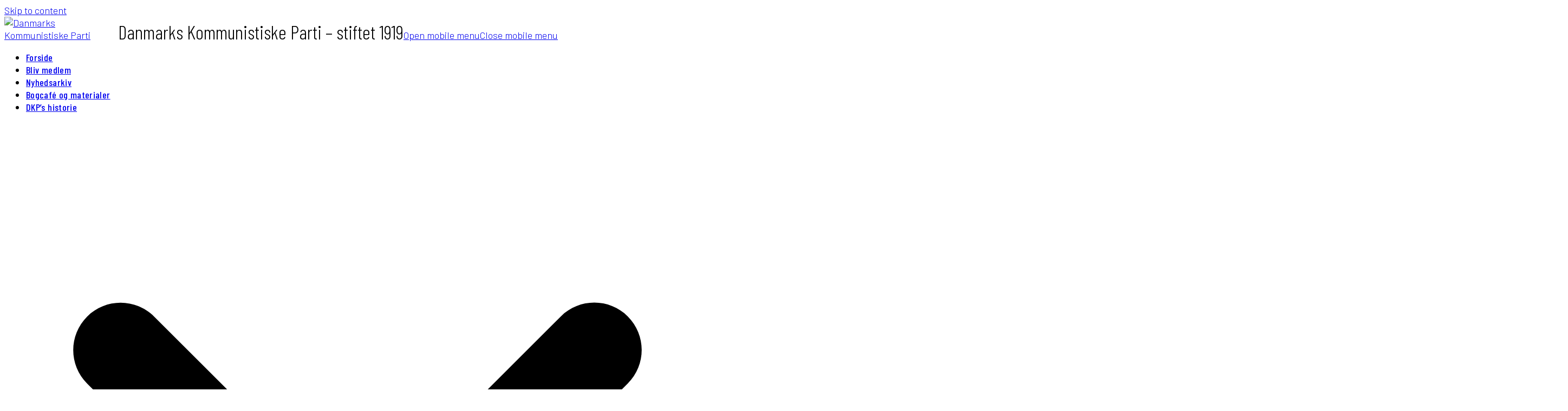

--- FILE ---
content_type: text/html; charset=UTF-8
request_url: https://www.kommunisterne.dk/
body_size: 16436
content:
<!DOCTYPE html>
<html lang="da-DK" >
<head>
<meta charset="UTF-8">
<link rel="profile" href="http://gmpg.org/xfn/11">
<meta name='robots' content='index, follow, max-image-preview:large, max-snippet:-1, max-video-preview:-1' />
<meta name="viewport" content="width=device-width, initial-scale=1">

	<!-- This site is optimized with the Yoast SEO plugin v26.7 - https://yoast.com/wordpress/plugins/seo/ -->
	<title>Forside - DKP</title>
	<meta name="description" content="Danmarks Kommunistiske Parti&#039;s (DKP) hjemmeside: Nyheder og udtalelser - Bliv medlem af DKP - DKP&#039;s historie - Kontakt DKP" />
	<link rel="canonical" href="https://www.kommunisterne.dk/" />
	<meta property="og:locale" content="da_DK" />
	<meta property="og:type" content="website" />
	<meta property="og:title" content="Forside - DKP" />
	<meta property="og:description" content="Danmarks Kommunistiske Parti&#039;s (DKP) hjemmeside: Nyheder og udtalelser - Bliv medlem af DKP - DKP&#039;s historie - Kontakt DKP" />
	<meta property="og:url" content="https://www.kommunisterne.dk/" />
	<meta property="og:site_name" content="DKP" />
	<meta property="article:modified_time" content="2026-01-03T19:00:26+00:00" />
	<meta name="twitter:card" content="summary_large_image" />
	<script type="application/ld+json" class="yoast-schema-graph">{"@context":"https://schema.org","@graph":[{"@type":"WebPage","@id":"https://www.kommunisterne.dk/","url":"https://www.kommunisterne.dk/","name":"Forside - DKP","isPartOf":{"@id":"https://www.kommunisterne.dk/#website"},"about":{"@id":"https://www.kommunisterne.dk/#organization"},"datePublished":"2025-06-29T22:51:44+00:00","dateModified":"2026-01-03T19:00:26+00:00","description":"Danmarks Kommunistiske Parti's (DKP) hjemmeside: Nyheder og udtalelser - Bliv medlem af DKP - DKP's historie - Kontakt DKP","breadcrumb":{"@id":"https://www.kommunisterne.dk/#breadcrumb"},"inLanguage":"da-DK","potentialAction":[{"@type":"ReadAction","target":["https://www.kommunisterne.dk/"]}]},{"@type":"BreadcrumbList","@id":"https://www.kommunisterne.dk/#breadcrumb","itemListElement":[{"@type":"ListItem","position":1,"name":"Hjem"}]},{"@type":"WebSite","@id":"https://www.kommunisterne.dk/#website","url":"https://www.kommunisterne.dk/","name":"DKP","description":"Danmarks Kommunistiske Parti","publisher":{"@id":"https://www.kommunisterne.dk/#organization"},"potentialAction":[{"@type":"SearchAction","target":{"@type":"EntryPoint","urlTemplate":"https://www.kommunisterne.dk/?s={search_term_string}"},"query-input":{"@type":"PropertyValueSpecification","valueRequired":true,"valueName":"search_term_string"}}],"inLanguage":"da-DK"},{"@type":"Organization","@id":"https://www.kommunisterne.dk/#organization","name":"DKP","url":"https://www.kommunisterne.dk/","logo":{"@type":"ImageObject","inLanguage":"da-DK","@id":"https://www.kommunisterne.dk/#/schema/logo/image/","url":"https://www.kommunisterne.dk/wp-content/uploads/2025/07/dkp-logo_RGB.png","contentUrl":"https://www.kommunisterne.dk/wp-content/uploads/2025/07/dkp-logo_RGB.png","width":600,"height":230,"caption":"DKP"},"image":{"@id":"https://www.kommunisterne.dk/#/schema/logo/image/"}}]}</script>
	<!-- / Yoast SEO plugin. -->


<link rel='dns-prefetch' href='//fonts.googleapis.com' />
<link rel="alternate" type="application/rss+xml" title="DKP &raquo; Feed" href="https://www.kommunisterne.dk/feed/" />
<link rel="alternate" type="application/rss+xml" title="DKP &raquo;-kommentar-feed" href="https://www.kommunisterne.dk/comments/feed/" />
<link rel="alternate" title="oEmbed (JSON)" type="application/json+oembed" href="https://www.kommunisterne.dk/wp-json/oembed/1.0/embed?url=https%3A%2F%2Fwww.kommunisterne.dk%2F" />
<link rel="alternate" title="oEmbed (XML)" type="text/xml+oembed" href="https://www.kommunisterne.dk/wp-json/oembed/1.0/embed?url=https%3A%2F%2Fwww.kommunisterne.dk%2F&#038;format=xml" />
<style id='wp-img-auto-sizes-contain-inline-css'>
img:is([sizes=auto i],[sizes^="auto," i]){contain-intrinsic-size:3000px 1500px}
/*# sourceURL=wp-img-auto-sizes-contain-inline-css */
</style>
<link rel='stylesheet' id='vc_extensions_admin_individual_hotspot-css' href='https://usercontent.one/wp/www.kommunisterne.dk/wp-content/plugins/vc-extensions-hotspot/css/admin_icon.css?ver=6.9&media=1759689993' media='all' />
<link rel='stylesheet' id='js_composer_front-css' href='https://usercontent.one/wp/www.kommunisterne.dk/wp-content/plugins/js_composer/assets/css/js_composer.min.css?ver=8.5&media=1759689993' media='all' />
<link rel='stylesheet' id='awsm-ead-public-css' href='https://usercontent.one/wp/www.kommunisterne.dk/wp-content/plugins/embed-any-document/css/embed-public.min.css?ver=2.7.12&media=1759689993' media='all' />
<link rel='stylesheet' id='parent-style-css' href='https://usercontent.one/wp/www.kommunisterne.dk/wp-content/themes/Total/style.css?ver=6.3&media=1759689993' media='all' />
<link rel='stylesheet' id='wpex-google-font-barlow-css' href='//fonts.googleapis.com/css2?family=Barlow:wght@100;200;300;400;500;600;700;800;900&#038;display=swap&#038;subset=latin' media='all' />
<link rel='stylesheet' id='wpex-google-font-barlow-condensed-css' href='//fonts.googleapis.com/css2?family=Barlow+Condensed:wght@100;200;300;400;500;600;700;800;900&#038;display=swap&#038;subset=latin' media='all' />
<link rel='stylesheet' id='wpex-style-css' href='https://usercontent.one/wp/www.kommunisterne.dk/wp-content/themes/total-child-theme/style.css?ver=6.3&media=1759689993' media='all' />
<link rel='stylesheet' id='wpex-mobile-menu-breakpoint-max-css' href='https://usercontent.one/wp/www.kommunisterne.dk/wp-content/themes/Total/assets/css/frontend/breakpoints/max.min.css?ver=6.3&media=1759689993' media='only screen and (max-width:959px)' />
<link rel='stylesheet' id='wpex-mobile-menu-breakpoint-min-css' href='https://usercontent.one/wp/www.kommunisterne.dk/wp-content/themes/Total/assets/css/frontend/breakpoints/min.min.css?ver=6.3&media=1759689993' media='only screen and (min-width:960px)' />
<link rel='stylesheet' id='vcex-shortcodes-css' href='https://usercontent.one/wp/www.kommunisterne.dk/wp-content/themes/Total/assets/css/frontend/vcex-shortcodes.min.css?ver=6.3&media=1759689993' media='all' />
<link rel='stylesheet' id='wpex-wpbakery-css' href='https://usercontent.one/wp/www.kommunisterne.dk/wp-content/themes/Total/assets/css/frontend/wpbakery.min.css?ver=6.3&media=1759689993' media='all' />
<script async src="https://usercontent.one/wp/www.kommunisterne.dk/wp-content/plugins/burst-statistics/assets/js/timeme/timeme.min.js?media=1759689993?ver=1767963045" id="burst-timeme-js"></script>
<script async src="https://usercontent.one/wp/www.kommunisterne.dk/wp-content/uploads/burst/js/burst.min.js?media=1759689993?ver=1768765074" id="burst-js"></script>
<script src="https://www.kommunisterne.dk/wp-includes/js/jquery/jquery.min.js?ver=3.7.1" id="jquery-core-js"></script>
<script src="https://www.kommunisterne.dk/wp-includes/js/jquery/jquery-migrate.min.js?ver=3.4.1" id="jquery-migrate-js"></script>
<script id="wpex-core-js-extra">
var wpex_theme_params = {"selectArrowIcon":"\u003Cspan class=\"wpex-select-arrow__icon wpex-icon--sm wpex-flex wpex-icon\" aria-hidden=\"true\"\u003E\u003Csvg viewBox=\"0 0 24 24\" xmlns=\"http://www.w3.org/2000/svg\"\u003E\u003Crect fill=\"none\" height=\"24\" width=\"24\"/\u003E\u003Cg transform=\"matrix(0, -1, 1, 0, -0.115, 23.885)\"\u003E\u003Cpolygon points=\"17.77,3.77 16,2 6,12 16,22 17.77,20.23 9.54,12\"/\u003E\u003C/g\u003E\u003C/svg\u003E\u003C/span\u003E","customSelects":".widget_categories form,.widget_archive select,.vcex-form-shortcode select","scrollToHash":"1","localScrollFindLinks":"1","localScrollHighlight":"1","localScrollUpdateHash":"1","scrollToHashTimeout":"500","localScrollTargets":"li.local-scroll a, a.local-scroll, .local-scroll-link, .local-scroll-link \u003E a,.sidr-class-local-scroll-link,li.sidr-class-local-scroll \u003E span \u003E a,li.sidr-class-local-scroll \u003E a","scrollToBehavior":"smooth","disable_vc_tta_animation":"1"};
//# sourceURL=wpex-core-js-extra
</script>
<script src="https://usercontent.one/wp/www.kommunisterne.dk/wp-content/themes/Total/assets/js/frontend/core.min.js?ver=6.3&media=1759689993" id="wpex-core-js" defer data-wp-strategy="defer"></script>
<script id="wpex-inline-js-after">
!function(){const e=document.querySelector("html"),t=()=>{const t=window.innerWidth-document.documentElement.clientWidth;t&&e.style.setProperty("--wpex-scrollbar-width",`${t}px`)};t(),window.addEventListener("resize",(()=>{t()}))}();
//# sourceURL=wpex-inline-js-after
</script>
<script src="https://usercontent.one/wp/www.kommunisterne.dk/wp-content/themes/Total/assets/js/frontend/search/drop-down.min.js?ver=6.3&media=1759689993" id="wpex-search-drop_down-js" defer data-wp-strategy="defer"></script>
<script id="wpex-sticky-main-nav-js-extra">
var wpex_sticky_main_nav_params = {"breakpoint":"959"};
//# sourceURL=wpex-sticky-main-nav-js-extra
</script>
<script src="https://usercontent.one/wp/www.kommunisterne.dk/wp-content/themes/Total/assets/js/frontend/sticky/main-nav.min.js?ver=6.3&media=1759689993" id="wpex-sticky-main-nav-js" defer data-wp-strategy="defer"></script>
<script id="wpex-mobile-menu-sidr-js-extra">
var wpex_mobile_menu_sidr_params = {"breakpoint":"959","i18n":{"openSubmenu":"Open submenu of %s","closeSubmenu":"Close submenu of %s"},"openSubmenuIcon":"\u003Cspan class=\"wpex-open-submenu__icon wpex-transition-transform wpex-duration-300 wpex-icon\" aria-hidden=\"true\"\u003E\u003Csvg xmlns=\"http://www.w3.org/2000/svg\" viewBox=\"0 0 448 512\"\u003E\u003Cpath d=\"M201.4 342.6c12.5 12.5 32.8 12.5 45.3 0l160-160c12.5-12.5 12.5-32.8 0-45.3s-32.8-12.5-45.3 0L224 274.7 86.6 137.4c-12.5-12.5-32.8-12.5-45.3 0s-12.5 32.8 0 45.3l160 160z\"/\u003E\u003C/svg\u003E\u003C/span\u003E","source":"#site-navigation, #mobile-menu-search","side":"right","dark_surface":"1","displace":"","aria_label":"Mobile menu","aria_label_close":"Close mobile menu","class":["wpex-mobile-menu"],"speed":"300"};
//# sourceURL=wpex-mobile-menu-sidr-js-extra
</script>
<script src="https://usercontent.one/wp/www.kommunisterne.dk/wp-content/themes/Total/assets/js/frontend/mobile-menu/sidr.min.js?ver=6.3&media=1759689993" id="wpex-mobile-menu-sidr-js" defer data-wp-strategy="defer"></script>
<script></script><link rel="https://api.w.org/" href="https://www.kommunisterne.dk/wp-json/" /><link rel="alternate" title="JSON" type="application/json" href="https://www.kommunisterne.dk/wp-json/wp/v2/pages/22" /><link rel="EditURI" type="application/rsd+xml" title="RSD" href="https://www.kommunisterne.dk/xmlrpc.php?rsd" />
<meta name="generator" content="WordPress 6.9" />
<link rel='shortlink' href='https://www.kommunisterne.dk/' />
<style>[class*=" icon-oc-"],[class^=icon-oc-]{speak:none;font-style:normal;font-weight:400;font-variant:normal;text-transform:none;line-height:1;-webkit-font-smoothing:antialiased;-moz-osx-font-smoothing:grayscale}.icon-oc-one-com-white-32px-fill:before{content:"901"}.icon-oc-one-com:before{content:"900"}#one-com-icon,.toplevel_page_onecom-wp .wp-menu-image{speak:none;display:flex;align-items:center;justify-content:center;text-transform:none;line-height:1;-webkit-font-smoothing:antialiased;-moz-osx-font-smoothing:grayscale}.onecom-wp-admin-bar-item>a,.toplevel_page_onecom-wp>.wp-menu-name{font-size:16px;font-weight:400;line-height:1}.toplevel_page_onecom-wp>.wp-menu-name img{width:69px;height:9px;}.wp-submenu-wrap.wp-submenu>.wp-submenu-head>img{width:88px;height:auto}.onecom-wp-admin-bar-item>a img{height:7px!important}.onecom-wp-admin-bar-item>a img,.toplevel_page_onecom-wp>.wp-menu-name img{opacity:.8}.onecom-wp-admin-bar-item.hover>a img,.toplevel_page_onecom-wp.wp-has-current-submenu>.wp-menu-name img,li.opensub>a.toplevel_page_onecom-wp>.wp-menu-name img{opacity:1}#one-com-icon:before,.onecom-wp-admin-bar-item>a:before,.toplevel_page_onecom-wp>.wp-menu-image:before{content:'';position:static!important;background-color:rgba(240,245,250,.4);border-radius:102px;width:18px;height:18px;padding:0!important}.onecom-wp-admin-bar-item>a:before{width:14px;height:14px}.onecom-wp-admin-bar-item.hover>a:before,.toplevel_page_onecom-wp.opensub>a>.wp-menu-image:before,.toplevel_page_onecom-wp.wp-has-current-submenu>.wp-menu-image:before{background-color:#76b82a}.onecom-wp-admin-bar-item>a{display:inline-flex!important;align-items:center;justify-content:center}#one-com-logo-wrapper{font-size:4em}#one-com-icon{vertical-align:middle}.imagify-welcome{display:none !important;}</style><style data-type="vc_custom-css">.vc_tta-color-white.vc_tta-style-flat .vc_tta-panel .vc_tta-panel-heading {
    background-color: #F8FAFC !important;
}
.vc_tta-color-white.vc_tta-style-flat .vc_tta-panel .vc_tta-panel-body {
    background-color: #F8FAFC !important;
}

.dkp-sektion30{
    padding: 30px;
}

.dkp-accordion h2{
	margin-top: -0.9em;
	padding-top: 0;
}
.dkp-accordion .vc_tta.vc_general .vc_tta-panel-body {
    border: solid #0000;
    box-sizing: initial;
    display: none;
    overflow: hidden;
    padding: 0px 20px;
    transform: translateZ(0);
    transition: padding .2s ease-in-out;
   
}</style><noscript><style>body:not(.content-full-screen) .wpex-vc-row-stretched[data-vc-full-width-init="false"]{visibility:visible;}</style></noscript>		<style id="wp-custom-css">
			/*================ * TYPOGRAFI =================*/p{margin-bottom:0.5em;}.kredit{font-size:small;margin-top:0.25em;margin-bottom:2em;}/*Billedtekst*/figcaption{font-size:0.95em;text-align:left !important;}/*================ * Sektioner =================*/.dkp-sektion{padding-top:30px;}/*================ * HEADER =================*/.wpex-items-center{align-items:flex-end;}#site-logo-link{margin-right:10px;}.header-aside-content{margin-bottom:-5px;}@media only screen and (min-width:960px){.wpex-min-float-right{float:left;}}#site-header-inner{display:flex !important;align-items:flex-end !important;flex-wrap:wrap;}/*ILON dato ???*/.meta-date .meta-icon{display:none !important;}.fb-menu{float:right !important;}/*================ * FOOTER =================*/.dkp-footer p{margin-bottom:1em;font-size:0.85em;}.dkp-footer p del{text-decoration:none;float:right;}.dkp-footer h4{font-size:0.9em;font-weight:600 !important;color:#F8DC09 !important;}.dkp-footer h5{font-size:0.9em;font-weight:400 !important;color:white;margin:0 !important;}.dkp-hotspot{font-size:0.9em;}.cq-hotspots .hotspot-item a{width:30px !important;height:30px !important;border:2px solid rgba(255,255,255,.4);color:#fff;text-decoration:none;position:absolute;left:auto;top:auto;border-radius:100%;-moz-transition:all .2s ease-out 0;-o-transition:all .2s ease-out 0;-webkit-transition:all .2s ease-out;-webkit-transition-delay:0;transition:all .2s ease-out 0;}.dkp-footer-accordion li{margin-left:-15px;margin-top:0.75em;list-style-type:square}.vc_tta-color-juicy-pink.vc_tta-style-flat .vc_tta-panel .vc_tta-panel-heading{background-color:transparent !important;}/*================ * Nyhedsarkiv =================*/.dkp-liste-excerp{max-width:800px;}.dkp-liste-small-heading{min-width:300px;background:yellow;}/*================ * STAFF-post cards =================*/.acf-staff{font-size:0.90em;padding-top:0.25em;}/*================ * Spalte med relaterede nyheder =================*/.dkp-kategori li{/*background:yellow;*/list-style-type:none;margin-left:-30px;}.vcex-post-terms__list li{list-style-type:none;margin-left:-30px;/*background:yellow;*/}.vcex-post-terms__list li:before{content:"Kategori:";padding-right:3px;}		</style>
		<style type="text/css" data-type="vc_shortcodes-custom-css">.vc_custom_1767466805073{padding-top: 30px !important;background-color: #1E73BE1A !important;}.vc_custom_1754385310859{margin-top: -5px !important;}.vc_custom_1751563263326{border-top-width: 1px !important;border-top-style: solid !important;border-color: #DD3333 !important;}.vc_custom_1751563426726{border-top-width: 1px !important;border-top-style: solid !important;border-color: #DD3333 !important;}</style><noscript><style> .wpb_animate_when_almost_visible { opacity: 1; }</style></noscript><style data-type="wpex-css" id="wpex-css">/*COLOR PALETTE*/:root{--wpex-palette-4164-color:#f8db08;--wpex-palette-4163-color:#c20c2b;}.has-palette-4164-background-color,.wp-block-button__link.has-palette-4164-background-color{background-color:var(--wpex-palette-4164-color);}.has-palette-4164-border-color,.wp-block-button__link.has-palette-4164-border-color{border-color:var(--wpex-palette-4164-color);}.has-palette-4164-color,.wp-block-button__link.has-palette-4164-color{color:var(--wpex-palette-4164-color);}.has-palette-4163-background-color,.wp-block-button__link.has-palette-4163-background-color{background-color:var(--wpex-palette-4163-color);}.has-palette-4163-border-color,.wp-block-button__link.has-palette-4163-border-color{border-color:var(--wpex-palette-4163-color);}.has-palette-4163-color,.wp-block-button__link.has-palette-4163-color{color:var(--wpex-palette-4163-color);}/*TYPOGRAPHY*/body{font-family:Barlow,sans-serif;font-weight:300;font-size:18px;line-height:1.3;}#site-logo .site-logo-text{font-weight:200;font-size:var(--wpex-text-xs);}.header-aside-content{font-family:'Barlow Condensed',sans-serif;font-size:2em;}.main-navigation-ul .link-inner{font-family:'Barlow Condensed',sans-serif;font-weight:500;font-size:var(--wpex-text-lg);letter-spacing:0.02em;}:root{--wpex-heading-font-weight:700;--wpex-heading-color:var(--wpex-palette-4163-color);}.theme-heading{font-family:'Barlow Condensed',sans-serif;font-weight:500;}h1,.wpex-h1{font-size:2.5em;line-height:1.1;}h2,.wpex-h2{font-weight:600;font-size:1.2em;margin-block-end:0.2em;}@media(max-width:959px){.header-aside-content{font-size:1.5em;}h1,.wpex-h1{font-size:2em;}}@media(max-width:479px){.header-aside-content{font-size:1.2em;}h1,.wpex-h1{font-size:1.5em;}}/*CUSTOMIZER STYLING*/:root{--wpex-text-sm:0.87em;--wpex-text-base:18px;--wpex-accent:#c20c2b;--wpex-accent-alt:#c20c2b;--wpex-on-accent:#fefefe;--wpex-on-accent-alt:#fefefe;--wpex-surface-1:#fdfdfd;--wpex-primary-bottom-space:2em;--wpex-vc-column-inner-margin-bottom:40px;}.page-header-disabled:not(.has-overlay-header):not(.no-header-margin) #content-wrap{padding-block-start:0px;}.page-header.wpex-supports-mods{background-color:#ffffff;border-bottom-color:var(--wpex-accent);}#site-navigation-wrap{--wpex-main-nav-bg:#00b1e5;--wpex-main-nav-border-color:#000000;--wpex-main-nav-link-color:#ffffff;--wpex-hover-main-nav-link-color:#ffffff;--wpex-active-main-nav-link-color:#ffffff;--wpex-hover-main-nav-link-bg:#000000;--wpex-active-main-nav-link-bg:var(--wpex-accent);--wpex-dropmenu-link-color:#ffffff;}@media only screen and (min-width:960px){#site-logo .logo-img{max-width:200px;}}@media only screen and (max-width:767px){#site-logo .logo-img{max-width:120px;}}</style><link rel='stylesheet' id='wpex-owl-carousel-css' href='https://usercontent.one/wp/www.kommunisterne.dk/wp-content/plugins/total-theme-core/assets/css/vendor/wpex-owl-carousel.min.css?ver=2.3&media=1759689993' media='all' />
<link rel='stylesheet' id='font-awesome-css' href='https://usercontent.one/wp/www.kommunisterne.dk/wp-content/plugins/vc-extensions-hotspot/css/font-awesome.min.css?ver=6.9&media=1759689993' media='all' />
<link rel='stylesheet' id='vc_hotspot_cq_style-css' href='https://usercontent.one/wp/www.kommunisterne.dk/wp-content/plugins/vc-extensions-hotspot/css/style.min.css?ver=6.9&media=1759689993' media='all' />
<link rel='stylesheet' id='tooltipster-css' href='https://usercontent.one/wp/www.kommunisterne.dk/wp-content/plugins/vc-extensions-hotspot/css/tooltipster.min.css?ver=6.9&media=1759689993' media='all' />
<link rel='stylesheet' id='vc_tta_style-css' href='https://usercontent.one/wp/www.kommunisterne.dk/wp-content/plugins/js_composer/assets/css/js_composer_tta.min.css?ver=8.5&media=1759689993' media='all' />
</head>

<body class="home wp-singular page-template-default page page-id-22 wp-custom-logo wp-embed-responsive wp-theme-Total wp-child-theme-total-child-theme wpex-theme wpex-responsive has-composer site-full-width content-full-width sidebar-widget-icons hasnt-overlay-header wpex-has-fixed-footer page-header-disabled has-mobile-menu wpex-mobile-toggle-menu-icon_buttons wpex-no-js wpb-js-composer js-comp-ver-8.5 vc_responsive" data-burst_id="22" data-burst_type="page">

	
<a href="#content" class="skip-to-content">Skip to content</a>

	
	<span data-ls_id="#site_top" tabindex="-1"></span>
	<div id="outer-wrap" class="wpex-overflow-clip">
		
		
		
		<div id="wrap" class="wpex-clr">

				<header id="site-header" class="header-two wpex-dropdown-style-black dyn-styles wpex-print-hidden wpex-relative wpex-clr">
				<div id="site-header-inner" class="header-two-inner header-padding container wpex-relative wpex-h-100 wpex-py-30 wpex-clr">
<div id="site-logo" class="site-branding header-two-logo logo-padding wpex-flex wpex-items-center wpex-float-left">
	<div id="site-logo-inner" ><a id="site-logo-link" href="https://www.kommunisterne.dk/" rel="home" class="main-logo"><img src="https://usercontent.one/wp/www.kommunisterne.dk/wp-content/uploads/2025/07/dkp-logo_RGB.png?media=1759689993" alt="Danmarks Kommunistiske Parti" class="logo-img wpex-h-auto wpex-max-w-100 wpex-align-middle" width="600" height="230" data-no-retina data-skip-lazy fetchpriority="high"></a></div>

</div>
<div class="header-aside-mobile-spacer wpex-pt-20 wpex-clear wpex-min-hidden"></div>
	<aside id="header-aside" class="header-two-aside wpex-min-float-right wpex-min-text-right">
		<div class="header-aside-content wpex-clr">Danmarks Kommunistiske Parti – stiftet 1919</div>
			</aside>


<div id="mobile-menu" class="wpex-mobile-menu-toggle show-at-mm-breakpoint wpex-flex wpex-items-center wpex-absolute wpex-top-50 -wpex-translate-y-50 wpex-right-0">
	<div class="wpex-inline-flex wpex-items-center">
						<a href="#" class="mobile-menu-toggle" role="button" aria-expanded="false"><span class="mobile-menu-toggle__icon wpex-flex"><span class="wpex-hamburger-icon wpex-hamburger-icon--inactive wpex-hamburger-icon--animate" aria-hidden="true"><span></span></span></span><span class="screen-reader-text" data-open-text>Open mobile menu</span><span class="screen-reader-text" data-open-text>Close mobile menu</span></a>			</div>
</div></div>
		
<div id="site-navigation-wrap" class="navbar-style-two wpex-z-sticky navbar-fixed-line-height fixed-nav has-menu-underline no-outline no-borders hide-at-mm-breakpoint wpex-clr wpex-print-hidden">
	<nav id="site-navigation" class="navigation main-navigation main-navigation-two container wpex-relative wpex-clr" aria-label="Main menu"><ul id="menu-hovedmenu" class="main-navigation-ul wpex-dropdown-menu wpex-dropdown-menu--onhover wpex-dropdown-menu--animate"><li id="menu-item-26" class="menu-item menu-item-type-post_type menu-item-object-page menu-item-home current-menu-item page_item page-item-22 current_page_item menu-item-26"><a href="https://www.kommunisterne.dk/" aria-current="page"><span class="link-inner">Forside</span></a></li>
<li id="menu-item-4183" class="menu-item menu-item-type-post_type menu-item-object-page menu-item-4183"><a href="https://www.kommunisterne.dk/bliv-medlem-2/"><span class="link-inner">Bliv medlem</span></a></li>
<li id="menu-item-4505" class="menu-item menu-item-type-post_type menu-item-object-page menu-item-4505"><a href="https://www.kommunisterne.dk/arkiv/"><span class="link-inner">Nyhedsarkiv</span></a></li>
<li id="menu-item-4858" class="menu-item menu-item-type-post_type menu-item-object-page menu-item-4858"><a href="https://www.kommunisterne.dk/bogcafe-og-materialer/"><span class="link-inner">Bogcafé og materialer</span></a></li>
<li id="menu-item-4978" class="menu-item menu-item-type-custom menu-item-object-custom menu-item-has-children menu-item-4978 dropdown"><a href="#"><span class="link-inner">DKP&#8217;s historie <span class="nav-arrow top-level"><span class="nav-arrow__icon wpex-icon wpex-icon--xs" aria-hidden="true"><svg xmlns="http://www.w3.org/2000/svg" viewBox="0 0 448 512"><path d="M201.4 342.6c12.5 12.5 32.8 12.5 45.3 0l160-160c12.5-12.5 12.5-32.8 0-45.3s-32.8-12.5-45.3 0L224 274.7 86.6 137.4c-12.5-12.5-32.8-12.5-45.3 0s-12.5 32.8 0 45.3l160 160z"/></svg></span></span></span></a>
<ul class="sub-menu">
	<li id="menu-item-4977" class="menu-item menu-item-type-post_type menu-item-object-page menu-item-4977"><a href="https://www.kommunisterne.dk/traek-af-dkps-historie-1919-2000/"><span class="link-inner">Træk af DKP’s historie 1919-2000</span></a></li>
	<li id="menu-item-4182" class="menu-item menu-item-type-post_type menu-item-object-page menu-item-4182"><a href="https://www.kommunisterne.dk/dkps-historie-1940-45/"><span class="link-inner">DKPs historie 1940-45</span></a></li>
</ul>
</li>
<li id="menu-item-4172" class="menu-item menu-item-type-custom menu-item-object-custom menu-item-has-children menu-item-4172 dropdown"><a href="#"><span class="link-inner">Partiet <span class="nav-arrow top-level"><span class="nav-arrow__icon wpex-icon wpex-icon--xs" aria-hidden="true"><svg xmlns="http://www.w3.org/2000/svg" viewBox="0 0 448 512"><path d="M201.4 342.6c12.5 12.5 32.8 12.5 45.3 0l160-160c12.5-12.5 12.5-32.8 0-45.3s-32.8-12.5-45.3 0L224 274.7 86.6 137.4c-12.5-12.5-32.8-12.5-45.3 0s-12.5 32.8 0 45.3l160 160z"/></svg></span></span></span></a>
<ul class="sub-menu">
	<li id="menu-item-4208" class="menu-item menu-item-type-custom menu-item-object-custom menu-item-has-children menu-item-4208 dropdown"><a href="#"><span class="link-inner">Kongres i DKP <span class="nav-arrow second-level"><span class="nav-arrow__icon wpex-icon wpex-icon--xs wpex-icon--bidi" aria-hidden="true"><svg xmlns="http://www.w3.org/2000/svg" viewBox="0 0 320 512"><path d="M278.6 233.4c12.5 12.5 12.5 32.8 0 45.3l-160 160c-12.5 12.5-32.8 12.5-45.3 0s-12.5-32.8 0-45.3L210.7 256 73.4 118.6c-12.5-12.5-12.5-32.8 0-45.3s32.8-12.5 45.3 0l160 160z"/></svg></span></span></span></a>
	<ul class="sub-menu">
		<li id="menu-item-4406" class="menu-item menu-item-type-post_type menu-item-object-post menu-item-4406"><a href="https://www.kommunisterne.dk/dkps-39-kongres/"><span class="link-inner">DKP’s 39. kongres</span></a></li>
		<li id="menu-item-5172" class="menu-item menu-item-type-post_type menu-item-object-post menu-item-5172"><a href="https://www.kommunisterne.dk/dkps-38-kongres-genforening/"><span class="link-inner">DKP’s 38. kongres – genforening</span></a></li>
	</ul>
</li>
	<li id="menu-item-4184" class="menu-item menu-item-type-post_type menu-item-object-page menu-item-4184"><a href="https://www.kommunisterne.dk/partilove/"><span class="link-inner">Love for Danmarks Kommunistiske Parti</span></a></li>
</ul>
</li>
<li id="menu-item-4209" class="menu-item menu-item-type-custom menu-item-object-custom menu-item-has-children menu-item-4209 dropdown"><a href="#"><span class="link-inner">DKP&#8217;s ledelse <span class="nav-arrow top-level"><span class="nav-arrow__icon wpex-icon wpex-icon--xs" aria-hidden="true"><svg xmlns="http://www.w3.org/2000/svg" viewBox="0 0 448 512"><path d="M201.4 342.6c12.5 12.5 32.8 12.5 45.3 0l160-160c12.5-12.5 12.5-32.8 0-45.3s-32.8-12.5-45.3 0L224 274.7 86.6 137.4c-12.5-12.5-32.8-12.5-45.3 0s-12.5 32.8 0 45.3l160 160z"/></svg></span></span></span></a>
<ul class="sub-menu">
	<li id="menu-item-4175" class="menu-item menu-item-type-post_type menu-item-object-page menu-item-4175"><a href="https://www.kommunisterne.dk/forretningsudvalg-og-landsledelse/"><span class="link-inner">Forretningsudvalg og Landsledelse</span></a></li>
	<li id="menu-item-4210" class="menu-item menu-item-type-post_type menu-item-object-page menu-item-4210"><a href="https://www.kommunisterne.dk/lokale-kontakter/"><span class="link-inner">Lokale kontakter</span></a></li>
</ul>
</li>
<li class="search-toggle-li menu-item wpex-menu-extra no-icon-margin"><a href="#" class="site-search-toggle search-dropdown-toggle" role="button" aria-expanded="false" aria-controls="searchform-dropdown" aria-label="Search"><span class="link-inner"><span class="wpex-menu-search-text wpex-hidden">Search</span><span class="wpex-menu-search-icon wpex-icon" aria-hidden="true"><svg xmlns="http://www.w3.org/2000/svg" viewBox="0 0 512 512"><path d="M416 208c0 45.9-14.9 88.3-40 122.7L502.6 457.4c12.5 12.5 12.5 32.8 0 45.3s-32.8 12.5-45.3 0L330.7 376c-34.4 25.2-76.8 40-122.7 40C93.1 416 0 322.9 0 208S93.1 0 208 0S416 93.1 416 208zM208 352a144 144 0 1 0 0-288 144 144 0 1 0 0 288z"/></svg></span></span></a>
<div id="searchform-dropdown" class="header-searchform-wrap header-drop-widget header-drop-widget--animate wpex-invisible wpex-opacity-0 wpex-absolute wpex-translate-Z-0 wpex-text-initial wpex-z-dropdown wpex-top-100 wpex-right-0 wpex-surface-1 wpex-text-2 wpex-p-15">
<form role="search" method="get" class="searchform searchform--header-dropdown wpex-flex" action="https://www.kommunisterne.dk/" autocomplete="off">
	<label for="searchform-input-696df90ddf15f" class="searchform-label screen-reader-text">Search</label>
	<input id="searchform-input-696df90ddf15f" type="search" class="searchform-input wpex-block wpex-border-0 wpex-outline-0 wpex-w-100 wpex-h-auto wpex-leading-relaxed wpex-rounded-0 wpex-text-2 wpex-surface-2 wpex-p-10 wpex-text-1em wpex-unstyled-input" name="s" placeholder="Søg" required>
			<button type="submit" class="searchform-submit wpex-hidden wpex-rounded-0 wpex-py-10 wpex-px-15" aria-label="Submit search"><span class="wpex-icon" aria-hidden="true"><svg xmlns="http://www.w3.org/2000/svg" viewBox="0 0 512 512"><path d="M416 208c0 45.9-14.9 88.3-40 122.7L502.6 457.4c12.5 12.5 12.5 32.8 0 45.3s-32.8 12.5-45.3 0L330.7 376c-34.4 25.2-76.8 40-122.7 40C93.1 416 0 322.9 0 208S93.1 0 208 0S416 93.1 416 208zM208 352a144 144 0 1 0 0-288 144 144 0 1 0 0 288z"/></svg></span></button>
</form>
</div>
</li></ul></nav>
</div>

	</header>

			
			<main id="main" class="site-main wpex-clr">

				
<div id="content-wrap"  class="container wpex-clr">

	
	<div id="primary" class="content-area wpex-clr">

		
		<div id="content" class="site-content wpex-clr">

			
			<div class="custom-singular-template entry wpex-clr"><div class="vc_row wpb_row vc_row-fluid wpex-relative"><div class="wpb_column vc_column_container vc_col-sm-12"><div class="vc_column-inner"><div class="wpb_wrapper">
<div class="vcex-post-content">
	
					<div class="vcex-post-content-c wpex-clr"><div class="wpb-content-wrapper"><div class="vc_section dkp-sektion wpex-vc-full-width-section wpex-vc-full-width-section--centered wpex-relative"><div class="vc_row wpb_row vc_row-fluid vc_row-o-equal-height vc_row-flex wpex-relative wpex-vc_row-col-mb-0"><div class="wpb_column vc_column_container vc_col-sm-12"><div class="vc_column-inner"><div class="wpb_wrapper"><div class="vcex-heading vcex-heading-plain vcex-module wpex-heading wpex-text-2xl"><span class="vcex-heading-inner wpex-inline-block">Nyheder &amp; udtalelser</span></div><div class="vcex-spacing wpex-w-100 wpex-clear" style="height:30px;"></div><div class="wpex-post-cards wpex-post-cards-template_4120 vcex_696df90de5a60 wpex-relative"><div class="wpex-post-cards-inner"><style class="vcex-carousel-preload-css">.vcex_696df90de5a60 .wpex-posts-card-carousel{--wpex-carousel-gap:25px;}.vcex_696df90de5a60 .wpex-posts-card-carousel{--wpex-carousel-columns:1;}.vcex_696df90de5a60 .wpex-posts-card-carousel.wpex-carousel:not(.wpex-carousel--loaded) > *:not(:nth-child(1n+2)){display: flex !important;}@media only screen and (min-width: 480px) {.vcex_696df90de5a60 .wpex-posts-card-carousel{--wpex-carousel-columns:2;}.vcex_696df90de5a60 .wpex-posts-card-carousel.wpex-carousel:not(.wpex-carousel--loaded) > *:not(:nth-child(1n+3)){display: flex !important;}}@media only screen and (min-width: 768px) {.vcex_696df90de5a60 .wpex-posts-card-carousel{--wpex-carousel-columns:3;}.vcex_696df90de5a60 .wpex-posts-card-carousel.wpex-carousel:not(.wpex-carousel--loaded) > *:not(:nth-child(1n+4)){display: flex !important;}}@media only screen and (min-width: 960px) {.vcex_696df90de5a60 .wpex-posts-card-carousel{--wpex-carousel-columns:4;}.vcex_696df90de5a60 .wpex-posts-card-carousel.wpex-carousel:not(.wpex-carousel--loaded) > *:not(:nth-child(1n+5)){display: flex !important;}}</style><div class="wpex-post-cards-loop wpex-posts-card-carousel wpex-carousel wpex-carousel--render-onload wpex-carousel--flex wpex-carousel--offset-fix arrwstyle-default arrwpos-default" data-wpex-carousel='{&quot;margin&quot;:25,&quot;slideBy&quot;:4,&quot;items&quot;:4,&quot;responsive&quot;:{&quot;0&quot;:{&quot;items&quot;:&quot;1&quot;},&quot;480&quot;:{&quot;items&quot;:&quot;2&quot;},&quot;768&quot;:{&quot;items&quot;:&quot;3&quot;},&quot;960&quot;:{&quot;items&quot;:4}}}'><div class="wpex-post-cards-entry wpex-carousel-slide post-5293 type-post cat-31 cat-4 post_tag-22"><div class="wpex-card wpex-card-template_4120"><style>.vc_custom_1751544572527{margin-bottom: 0.25em !important;}.vc_custom_1752497874916{margin-top: 0.25em !important;}.vc_custom_1752498000799{margin-top: 0.25em !important;}</style><a href="https://www.kommunisterne.dk/dkp-fordoemmer-usas-trusler-mod-cuba/" aria-label="DKP fordømmer USA&#8217;s trusler mod Cuba" class="wpex-card-inner wpex-no-underline wpex-inherit-color"><div class="vc_row wpb_row vc_row-fluid wpex-relative"><div class="wpb_column vc_column_container vc_col-sm-12"><div class="vc_column-inner"><div class="wpb_wrapper"><figure class="vcex-image vcex-module"><div class="vcex-image-inner wpex-relative wpex-inline-block vc_custom_1751544572527"><img width="1600" height="900" src="https://usercontent.one/wp/www.kommunisterne.dk/wp-content/uploads/2026/01/cubaflag-dkp.jpg?media=1759689993" class="vcex-image-img wpex-align-middle wpex-aspect-16-9 wpex-object-cover" alt="cubaflag-dkp" loading="lazy" decoding="async" srcset="https://usercontent.one/wp/www.kommunisterne.dk/wp-content/uploads/2026/01/cubaflag-dkp.jpg?media=1759689993 1600w, https://usercontent.one/wp/www.kommunisterne.dk/wp-content/uploads/2026/01/cubaflag-dkp-300x169.jpg?media=1759689993 300w, https://usercontent.one/wp/www.kommunisterne.dk/wp-content/uploads/2026/01/cubaflag-dkp-1024x576.jpg?media=1759689993 1024w, https://usercontent.one/wp/www.kommunisterne.dk/wp-content/uploads/2026/01/cubaflag-dkp-768x432.jpg?media=1759689993 768w, https://usercontent.one/wp/www.kommunisterne.dk/wp-content/uploads/2026/01/cubaflag-dkp-1536x864.jpg?media=1759689993 1536w" sizes="auto, (max-width: 1600px) 100vw, 1600px" /></div></figure><style>.vcex-heading.vcex_696df90de748a{font-size:1.1em;font-weight:600;}</style><h4 class="vcex-heading vcex-heading-plain vcex-module wpex-text-balance wpex-heading wpex-text-2xl vc_custom_1752497874916 vcex_696df90de748a"><span href="https://www.kommunisterne.dk/dkp-fordoemmer-usas-trusler-mod-cuba/" class="wpex-no-underline" target="_self"><span class="vcex-heading-inner wpex-inline-block">DKP fordømmer USA&#8217;s trusler mod Cuba</span></span></h4><style>.vcex-post-excerpt.vcex_696df90de7f8a{font-size:0.95em;}</style><div class="vcex-post-excerpt vcex-module wpex-text-pretty wpex-last-mb-0 vc_custom_1752498000799 vcex_696df90de7f8a"><p>Danmarks Kommunistiske Parti fordømmer de nylige trusler fra USA, under ledelse af Donald Trump, over for Cuba.</p>
</div><div class="vcex-spacing wpex-w-100 wpex-clear" style="height:0.5em;"></div><style>.vcex-button.vcex_696df90de8505{color:var(--wpex-accent)!important;font-size:0.95em;font-weight:600;}</style><span href="https://www.kommunisterne.dk/dkp-fordoemmer-usas-trusler-mod-cuba/" class="vcex-button theme-txt-link wpex-inline-block inline vcex_696df90de8505"><span class="vcex-button-inner theme-button-inner wpex-flex wpex-flex-wrap wpex-items-center wpex-justify-center"><span class="vcex-button-icon vcex-icon-wrap theme-button-icon-left"><span class="wpex-icon wpex-icon--bidi" aria-hidden="true"><svg xmlns="http://www.w3.org/2000/svg" viewBox="0 0 11 32"><path d="M10.286 16q0 0.464-0.339 0.804l-8 8q-0.339 0.339-0.804 0.339t-0.804-0.339-0.339-0.804v-16q0-0.464 0.339-0.804t0.804-0.339 0.804 0.339l8 8q0.339 0.339 0.339 0.804z"></path></svg></span></span>Læs mere...</span></span> </div></div></div></div>
</a></div></div><div class="wpex-post-cards-entry wpex-carousel-slide post-5283 type-post cat-31 cat-4 post_tag-58"><div class="wpex-card wpex-card-template_4120"><a href="https://www.kommunisterne.dk/solidaritet-med-det-venezuelanske-folk/" aria-label="Solidaritet med det venezuelanske folk" class="wpex-card-inner wpex-no-underline wpex-inherit-color"><div class="vc_row wpb_row vc_row-fluid wpex-relative"><div class="wpb_column vc_column_container vc_col-sm-12"><div class="vc_column-inner"><div class="wpb_wrapper"><figure class="vcex-image vcex-module"><div class="vcex-image-inner wpex-relative wpex-inline-block vc_custom_1751544572527"><img width="1600" height="900" src="https://usercontent.one/wp/www.kommunisterne.dk/wp-content/uploads/2026/01/venezuela-demo-1.jpg?media=1759689993" class="vcex-image-img wpex-align-middle wpex-aspect-16-9 wpex-object-cover" alt="venezuela-demo-1" loading="lazy" decoding="async" srcset="https://usercontent.one/wp/www.kommunisterne.dk/wp-content/uploads/2026/01/venezuela-demo-1.jpg?media=1759689993 1600w, https://usercontent.one/wp/www.kommunisterne.dk/wp-content/uploads/2026/01/venezuela-demo-1-300x169.jpg?media=1759689993 300w, https://usercontent.one/wp/www.kommunisterne.dk/wp-content/uploads/2026/01/venezuela-demo-1-1024x576.jpg?media=1759689993 1024w, https://usercontent.one/wp/www.kommunisterne.dk/wp-content/uploads/2026/01/venezuela-demo-1-768x432.jpg?media=1759689993 768w, https://usercontent.one/wp/www.kommunisterne.dk/wp-content/uploads/2026/01/venezuela-demo-1-1536x864.jpg?media=1759689993 1536w" sizes="auto, (max-width: 1600px) 100vw, 1600px" /></div></figure><style>.vcex-heading.vcex_696df90de96c5{font-size:1.1em;font-weight:600;}</style><h4 class="vcex-heading vcex-heading-plain vcex-module wpex-text-balance wpex-heading wpex-text-2xl vc_custom_1752497874916 vcex_696df90de96c5"><span href="https://www.kommunisterne.dk/solidaritet-med-det-venezuelanske-folk/" class="wpex-no-underline" target="_self"><span class="vcex-heading-inner wpex-inline-block">Solidaritet med det venezuelanske folk</span></span></h4><style>.vcex-post-excerpt.vcex_696df90de97fd{font-size:0.95em;}</style><div class="vcex-post-excerpt vcex-module wpex-text-pretty wpex-last-mb-0 vc_custom_1752498000799 vcex_696df90de97fd"><p>DKP fordømmer på det kraftigste USA’s aggression mod Venezuela og fordømmer alle overgreb mod civilbefolkningen.</p>
</div><div class="vcex-spacing wpex-w-100 wpex-clear" style="height:0.5em;"></div><style>.vcex-button.vcex_696df90de9a6b{color:var(--wpex-accent)!important;font-size:0.95em;font-weight:600;}</style><span href="https://www.kommunisterne.dk/solidaritet-med-det-venezuelanske-folk/" class="vcex-button theme-txt-link wpex-inline-block inline vcex_696df90de9a6b"><span class="vcex-button-inner theme-button-inner wpex-flex wpex-flex-wrap wpex-items-center wpex-justify-center"><span class="vcex-button-icon vcex-icon-wrap theme-button-icon-left"><span class="wpex-icon wpex-icon--bidi" aria-hidden="true"><svg xmlns="http://www.w3.org/2000/svg" viewBox="0 0 11 32"><path d="M10.286 16q0 0.464-0.339 0.804l-8 8q-0.339 0.339-0.804 0.339t-0.804-0.339-0.339-0.804v-16q0-0.464 0.339-0.804t0.804-0.339 0.804 0.339l8 8q0.339 0.339 0.339 0.804z"></path></svg></span></span>Læs mere...</span></span> </div></div></div></div>
</a></div></div><div class="wpex-post-cards-entry wpex-carousel-slide post-5279 type-post cat-31 cat-4 post_tag-58"><div class="wpex-card wpex-card-template_4120"><a href="https://www.kommunisterne.dk/yankee-go-home/" aria-label="Yankee go home!" class="wpex-card-inner wpex-no-underline wpex-inherit-color"><div class="vc_row wpb_row vc_row-fluid wpex-relative"><div class="wpb_column vc_column_container vc_col-sm-12"><div class="vc_column-inner"><div class="wpb_wrapper"><figure class="vcex-image vcex-module"><div class="vcex-image-inner wpex-relative wpex-inline-block vc_custom_1751544572527"><img width="800" height="450" src="https://usercontent.one/wp/www.kommunisterne.dk/wp-content/uploads/2026/01/venezuela-yankee-go-home.jpg?media=1759689993" class="vcex-image-img wpex-align-middle wpex-aspect-16-9 wpex-object-cover" alt="venezuela-yankee-go-home" loading="lazy" decoding="async" srcset="https://usercontent.one/wp/www.kommunisterne.dk/wp-content/uploads/2026/01/venezuela-yankee-go-home.jpg?media=1759689993 800w, https://usercontent.one/wp/www.kommunisterne.dk/wp-content/uploads/2026/01/venezuela-yankee-go-home-300x169.jpg?media=1759689993 300w, https://usercontent.one/wp/www.kommunisterne.dk/wp-content/uploads/2026/01/venezuela-yankee-go-home-768x432.jpg?media=1759689993 768w" sizes="auto, (max-width: 800px) 100vw, 800px" /></div></figure><style>.vcex-heading.vcex_696df90dea2b4{font-size:1.1em;font-weight:600;}</style><h4 class="vcex-heading vcex-heading-plain vcex-module wpex-text-balance wpex-heading wpex-text-2xl vc_custom_1752497874916 vcex_696df90dea2b4"><span href="https://www.kommunisterne.dk/yankee-go-home/" class="wpex-no-underline" target="_self"><span class="vcex-heading-inner wpex-inline-block">Yankee go home!</span></span></h4><style>.vcex-post-excerpt.vcex_696df90dea3dd{font-size:0.95em;}</style><div class="vcex-post-excerpt vcex-module wpex-text-pretty wpex-last-mb-0 vc_custom_1752498000799 vcex_696df90dea3dd"><p>Demonstration foran den amerikanske ambassade søndag d. 4. januar kl. 17.00 i protest mod USA’s militære angreb på Venezuela.</p>
</div><div class="vcex-spacing wpex-w-100 wpex-clear" style="height:0.5em;"></div><style>.vcex-button.vcex_696df90dea63a{color:var(--wpex-accent)!important;font-size:0.95em;font-weight:600;}</style><span href="https://www.kommunisterne.dk/yankee-go-home/" class="vcex-button theme-txt-link wpex-inline-block inline vcex_696df90dea63a"><span class="vcex-button-inner theme-button-inner wpex-flex wpex-flex-wrap wpex-items-center wpex-justify-center"><span class="vcex-button-icon vcex-icon-wrap theme-button-icon-left"><span class="wpex-icon wpex-icon--bidi" aria-hidden="true"><svg xmlns="http://www.w3.org/2000/svg" viewBox="0 0 11 32"><path d="M10.286 16q0 0.464-0.339 0.804l-8 8q-0.339 0.339-0.804 0.339t-0.804-0.339-0.339-0.804v-16q0-0.464 0.339-0.804t0.804-0.339 0.804 0.339l8 8q0.339 0.339 0.339 0.804z"></path></svg></span></span>Læs mere...</span></span> </div></div></div></div>
</a></div></div><div class="wpex-post-cards-entry wpex-carousel-slide post-5255 type-post cat-31 cat-4 post_tag-56 post_tag-21 post_tag-57"><div class="wpex-card wpex-card-template_4120"><a href="https://www.kommunisterne.dk/med-flotilla-til-gaza/" aria-label="Med flotilla til Gaza" class="wpex-card-inner wpex-no-underline wpex-inherit-color"><div class="vc_row wpb_row vc_row-fluid wpex-relative"><div class="wpb_column vc_column_container vc_col-sm-12"><div class="vc_column-inner"><div class="wpb_wrapper"><figure class="vcex-image vcex-module"><div class="vcex-image-inner wpex-relative wpex-inline-block vc_custom_1751544572527"><img width="1600" height="900" src="https://usercontent.one/wp/www.kommunisterne.dk/wp-content/uploads/2025/11/flotilla-thousand-madleens-to-gaza.jpg?media=1759689993" class="vcex-image-img wpex-align-middle wpex-aspect-16-9 wpex-object-cover" alt="Thousand madleens to Gaza" loading="lazy" decoding="async" srcset="https://usercontent.one/wp/www.kommunisterne.dk/wp-content/uploads/2025/11/flotilla-thousand-madleens-to-gaza.jpg?media=1759689993 1600w, https://usercontent.one/wp/www.kommunisterne.dk/wp-content/uploads/2025/11/flotilla-thousand-madleens-to-gaza-300x169.jpg?media=1759689993 300w, https://usercontent.one/wp/www.kommunisterne.dk/wp-content/uploads/2025/11/flotilla-thousand-madleens-to-gaza-1024x576.jpg?media=1759689993 1024w, https://usercontent.one/wp/www.kommunisterne.dk/wp-content/uploads/2025/11/flotilla-thousand-madleens-to-gaza-768x432.jpg?media=1759689993 768w, https://usercontent.one/wp/www.kommunisterne.dk/wp-content/uploads/2025/11/flotilla-thousand-madleens-to-gaza-1536x864.jpg?media=1759689993 1536w" sizes="auto, (max-width: 1600px) 100vw, 1600px" /></div></figure><style>.vcex-heading.vcex_696df90deb077{font-size:1.1em;font-weight:600;}</style><h4 class="vcex-heading vcex-heading-plain vcex-module wpex-text-balance wpex-heading wpex-text-2xl vc_custom_1752497874916 vcex_696df90deb077"><span href="https://www.kommunisterne.dk/med-flotilla-til-gaza/" class="wpex-no-underline" target="_self"><span class="vcex-heading-inner wpex-inline-block">Med flotilla til Gaza</span></span></h4><style>.vcex-post-excerpt.vcex_696df90deb28f{font-size:0.95em;}</style><div class="vcex-post-excerpt vcex-module wpex-text-pretty wpex-last-mb-0 vc_custom_1752498000799 vcex_696df90deb28f"><p>Victoria Velásquez og Hilal El Khali fortæller om nødhjælps-flotillaen "Thousand Madleens to Gaza", om opholdet i Israels fængsler, løsladelsen og hjemturen.</p>
</div><div class="vcex-spacing wpex-w-100 wpex-clear" style="height:0.5em;"></div><style>.vcex-button.vcex_696df90deb575{color:var(--wpex-accent)!important;font-size:0.95em;font-weight:600;}</style><span href="https://www.kommunisterne.dk/med-flotilla-til-gaza/" class="vcex-button theme-txt-link wpex-inline-block inline vcex_696df90deb575"><span class="vcex-button-inner theme-button-inner wpex-flex wpex-flex-wrap wpex-items-center wpex-justify-center"><span class="vcex-button-icon vcex-icon-wrap theme-button-icon-left"><span class="wpex-icon wpex-icon--bidi" aria-hidden="true"><svg xmlns="http://www.w3.org/2000/svg" viewBox="0 0 11 32"><path d="M10.286 16q0 0.464-0.339 0.804l-8 8q-0.339 0.339-0.804 0.339t-0.804-0.339-0.339-0.804v-16q0-0.464 0.339-0.804t0.804-0.339 0.804 0.339l8 8q0.339 0.339 0.339 0.804z"></path></svg></span></span>Læs mere...</span></span> </div></div></div></div>
</a></div></div></div></div></div><div class="vcex-spacing wpex-w-100 wpex-clear" style="height:0.01em;"></div><div class="theme-button-wrap textcenter wpex-clr"><a href="https://www.kommunisterne.dk/arkiv/" class="vcex-button theme-button outline align-center inline"><span class="vcex-button-inner theme-button-inner wpex-flex wpex-flex-wrap wpex-items-center wpex-justify-center">NYHEDSARKIV</span></a></div> <div class="vcex-spacing wpex-w-100 wpex-clear" style="height:2em;"></div></div></div></div></div></div><div class="vc_row wpb_row vc_row-fluid vc_row-o-equal-height vc_row-o-content-bottom vc_row-flex wpex-relative wpex-vc_row-gap-60 wpex-vc_row-col-mb-0"><div class="wpb_column vc_column_container vc_col-sm-6 wpex-vc_col-has-fill"><div class="vc_column-inner vc_custom_1751563263326"><div class="wpb_wrapper"><div class="vcex-spacing wpex-w-100 wpex-clear" style="height:1em;"></div><figure class="vcex-image vcex-module"><div class="vcex-image-inner wpex-relative wpex-inline-block"><img width="2560" height="591" src="https://usercontent.one/wp/www.kommunisterne.dk/wp-content/uploads/2025/07/BladhovedKommu_1200x277px-scaled.jpg?media=1759689993" class="vcex-image-img wpex-align-middle" alt="" loading="lazy" decoding="async" srcset="https://usercontent.one/wp/www.kommunisterne.dk/wp-content/uploads/2025/07/BladhovedKommu_1200x277px-scaled.jpg?media=1759689993 2560w, https://usercontent.one/wp/www.kommunisterne.dk/wp-content/uploads/2025/07/BladhovedKommu_1200x277px-300x69.jpg?media=1759689993 300w, https://usercontent.one/wp/www.kommunisterne.dk/wp-content/uploads/2025/07/BladhovedKommu_1200x277px-1024x237.jpg?media=1759689993 1024w, https://usercontent.one/wp/www.kommunisterne.dk/wp-content/uploads/2025/07/BladhovedKommu_1200x277px-768x177.jpg?media=1759689993 768w, https://usercontent.one/wp/www.kommunisterne.dk/wp-content/uploads/2025/07/BladhovedKommu_1200x277px-1536x355.jpg?media=1759689993 1536w, https://usercontent.one/wp/www.kommunisterne.dk/wp-content/uploads/2025/07/BladhovedKommu_1200x277px-2048x473.jpg?media=1759689993 2048w" sizes="auto, (max-width: 2560px) 100vw, 2560px" /></div></figure><div class="vcex-spacing wpex-w-100 wpex-clear" style="height:1em;"></div><div class="theme-button-wrap textcenter theme-button-expanded-wrap wpex-clr"><a href="https://kommunist.dk" class="vcex-button theme-button outline medium align-center expanded expanded" target="_blank" rel="noopener noreferrer"><span class="vcex-button-inner theme-button-inner wpex-flex wpex-flex-wrap wpex-items-center wpex-justify-center">Læs månedsbladet <em>KOMMUNIST</em></span></a></div> </div></div></div><div class="wpb_column vc_column_container vc_col-sm-6 wpex-vc_col-has-fill"><div class="vc_column-inner vc_custom_1751563426726"><div class="wpb_wrapper"><div class="vcex-spacing wpex-w-100 wpex-clear" style="height:1em;"></div><figure class="vcex-image vcex-module"><div class="vcex-image-inner wpex-relative wpex-inline-block"><img width="2200" height="656" src="https://usercontent.one/wp/www.kommunisterne.dk/wp-content/uploads/2025/07/gaa-med-kommunisterne_2200x656px.jpg?media=1759689993" class="vcex-image-img wpex-align-middle" alt="" loading="lazy" decoding="async" srcset="https://usercontent.one/wp/www.kommunisterne.dk/wp-content/uploads/2025/07/gaa-med-kommunisterne_2200x656px.jpg?media=1759689993 2200w, https://usercontent.one/wp/www.kommunisterne.dk/wp-content/uploads/2025/07/gaa-med-kommunisterne_2200x656px-300x89.jpg?media=1759689993 300w, https://usercontent.one/wp/www.kommunisterne.dk/wp-content/uploads/2025/07/gaa-med-kommunisterne_2200x656px-1024x305.jpg?media=1759689993 1024w, https://usercontent.one/wp/www.kommunisterne.dk/wp-content/uploads/2025/07/gaa-med-kommunisterne_2200x656px-768x229.jpg?media=1759689993 768w, https://usercontent.one/wp/www.kommunisterne.dk/wp-content/uploads/2025/07/gaa-med-kommunisterne_2200x656px-1536x458.jpg?media=1759689993 1536w, https://usercontent.one/wp/www.kommunisterne.dk/wp-content/uploads/2025/07/gaa-med-kommunisterne_2200x656px-2048x611.jpg?media=1759689993 2048w" sizes="auto, (max-width: 2200px) 100vw, 2200px" /></div></figure><div class="theme-button-wrap textcenter theme-button-expanded-wrap wpex-clr"><a href="https://mockup-kom.fromberg.net/bliv-medlem-2/" class="vcex-button theme-button outline medium align-center expanded expanded"><span class="vcex-button-inner theme-button-inner wpex-flex wpex-flex-wrap wpex-items-center wpex-justify-center">Bliv medlem af DKP</span></a></div> </div></div></div></div><div class="vc_row wpb_row vc_row-fluid wpex-relative hidden"><div class="wpb_column vc_column_container vc_col-sm-12"><div class="vc_column-inner"><div class="wpb_wrapper"><div style="width:;" class="cqtooltip-wrapper " data-opacity="1" data-tooltipanimation="grow" data-tooltipstyle="shadow" data-trigger="" data-maxwidth="240" data-marginoffset="" data-isdisplayall="off" data-displayednum="1"><img src="https://usercontent.one/wp/www.kommunisterne.dk/wp-content/uploads/2025/06/dk-kort-enkelt.png?media=1759689993" alt="" /><div class="cq-hotspots"><div class="hotspot-item pulse-white " style="top:55%;left:87%;" data-top="55%" data-left="87%"><a href="#hovedstaden" class="cq-tooltip" style="background:#DC3333;"  data-tooltip="Hovedstaden" data-arrowposition="" target=""><i class="fa fa-star" style="color:#FFFFFF;"></i></a></div><div class="hotspot-item pulse-white " style="top:60%;left:80%;" data-top="60%" data-left="80%"><a href="#sjaelland" class="cq-tooltip" style="background:#DC3333;"  data-tooltip="Sjælland" data-arrowposition="top" target=""><span style="background:#FFFFFF;"></span></a></div><div class="hotspot-item pulse-white " style="top:65%;left:35%;" data-top="65%" data-left="35%"><a href="#syddanmark" class="cq-tooltip" style="background:#DC3333;"  data-tooltip="Syddanmark" data-arrowposition="top" target=""><span style="background:#FFFFFF;"></span></a></div><div class="hotspot-item pulse-white " style="top:45%;left:40%;" data-top="45%" data-left="40%"><a href="#midtjylland" class="cq-tooltip" style="background:#DC3333;"  data-tooltip="Midtjylland" data-arrowposition="top" target=""><span style="background:#FFFFFF;"></span></a></div><div class="hotspot-item pulse-white " style="top:15%;left:40%;" data-top="15%" data-left="40%"><a href="#nordjylland" class="cq-tooltip" style="background:#DC3333;"  data-tooltip="Nordjjylland" data-arrowposition="top" target=""><span style="background:#FFFFFF;"></span></a></div></div></div></div></div></div></div>
</div></div>

							</div>
</div></div></div></div><div class="vc_section wpex-vc-full-width-section wpex-vc-full-width-section--centered wpex-relative"><div class="vc_row wpb_row vc_row-fluid wpex-relative"><div class="wpb_column vc_column_container vc_col-sm-12"><div class="vc_column-inner"><div class="wpb_wrapper"></div></div></div></div></div>
</div>
			
		</div>

		
	</div>

	
</div>


			
		</main>

		
		

<footer id="footer-builder" class="footer-builder">
	<div class="footer-builder-content container entry wpex-clr">
		<style>.vc_custom_1753284080331{padding-top: 50px !important;padding-bottom: 50px !important;}.vc_custom_1754033656818{margin-top: 1em !important;margin-left: 20px !important;}</style><div class="vc_section dkp-footer vc_custom_1753284080331 wpex-vc-full-width-section wpex-vc-full-width-section--centered wpex-relative wpex-vc_section-has-fill wpex-vc_section-mx-0 wpex-has-shape-divider-top" style="background-color:var(--wpex-palette-4163-color)!important;"><div class="wpex-shape-divider wpex-shape-divider-waves wpex-shape-divider-top wpex-absolute wpex-overflow-hidden wpex-top-0 wpex-left-0 wpex-w-100 wpex-leading-none wpex-ltr visible-desktop"><svg class="wpex-shape-divider-svg" style="height:15px;width:calc(100% + 1.3px);" xmlns="http://www.w3.org/2000/svg" viewBox="0 0 1000 100" preserveAspectRatio="none"><path class="wpex-shape-divider-path" fill="#fff" d="M421.9,6.5c22.6-2.5,51.5,0.4,75.5,5.3c23.6,4.9,70.9,23.5,100.5,35.7c75.8,32.2,133.7,44.5,192.6,49.7
	c23.6,2.1,48.7,3.5,103.4-2.5c54.7-6,106.2-25.6,106.2-25.6V0H0v30.3c0,0,72,32.6,158.4,30.5c39.2-0.7,92.8-6.7,134-22.4
	c21.2-8.1,52.2-18.2,79.7-24.2C399.3,7.9,411.6,7.5,421.9,6.5z"/></svg></div><div class="vc_row wpb_row vc_row-fluid wpex-relative"><div class="wpb_column vc_column_container vc_col-sm-8"><div class="vc_column-inner"><div class="wpb_wrapper"><style>.vcex-flex-container_696df90df24b0{gap:40px;}</style><div class="vcex-flex-container vcex-module wpex-flex wpex-gap-20 wpex-flex-wrap wpex-flex-col wpex-md-flex-row vcex-flex-container_696df90df24b0"><style>.vcex-image.vcex_696df90df2751 .vcex-image-inner{max-width:200px;}</style><figure class="vcex-image vcex-module vcex_696df90df2751"><div class="vcex-image-inner wpex-relative wpex-inline-block"><img width="900" height="350" src="https://usercontent.one/wp/www.kommunisterne.dk/wp-content/uploads/2025/07/dkp-gul-hvid-negativ.png?media=1759689993" class="vcex-image-img wpex-align-middle" alt="" loading="lazy" decoding="async" srcset="https://usercontent.one/wp/www.kommunisterne.dk/wp-content/uploads/2025/07/dkp-gul-hvid-negativ.png?media=1759689993 900w, https://usercontent.one/wp/www.kommunisterne.dk/wp-content/uploads/2025/07/dkp-gul-hvid-negativ-300x117.png?media=1759689993 300w, https://usercontent.one/wp/www.kommunisterne.dk/wp-content/uploads/2025/07/dkp-gul-hvid-negativ-768x299.png?media=1759689993 768w" sizes="auto, (max-width: 900px) 100vw, 900px" /></div></figure>
	<div style="color:#ffffff;" class="wpb_text_column has-custom-color wpex-child-inherit-color wpb_content_element" >
		<div class="wpb_wrapper">
			<h4 style="font-weight: 400">Danmarks Kommunistiske Parti</h4>
<p style="font-weight: 400">Frederikssundsvej 82<br />
2400 København NV</p>
<p style="font-weight: 400">Telefon: 38 88 28 33<br />
Mail: <a href="mailto:dkp@kommunisterne.dk">dkp@kommunisterne.dk</a></p>

		</div>
	</div>

	<div style="color:#ffffff;" class="wpb_text_column has-custom-color wpex-child-inherit-color wpb_content_element" >
		<div class="wpb_wrapper">
			<h4 style="font-weight: 400">Partikontorets åbnings- og telefontider:</h4>
<p style="font-weight: 400">Mandag &#8211; torsdag: <del>11:00 &#8211; 16:00</del><br />
Fredag: <del>LUKKET</del></p>
<p style="font-weight: 400">Kontoret har lukket i hele juli måned.</p>

		</div>
	</div>
</div><div class="vcex-module vcex-divider vcex-divider-solid wpex-my-30 vcex-divider-center wpex-mx-auto wpex-block wpex-h-0 wpex-border-b wpex-border-solid wpex-border-main" style="border-color:#f8dc0c;"></div><style>.vcex-flex-container_696df90df3202{gap:1.25em;}</style><div class="vcex-flex-container vcex-module wpex-flex wpex-gap-20 wpex-flex-col dkp-footer-links vcex-flex-container_696df90df3202"><style>.vcex-icon-box.vcex_696df90df37af .vcex-icon-box-content{color:#ffffff;}.vcex-icon-box.vcex_696df90df37af .vcex-icon-box-heading{color:#ffffff;}.vcex-icon-box.vcex_696df90df37af .vcex-icon-box-icon{font-size:var(--vcex-icon-sm);color:var(--wpex-on-accent);}</style><a class="vcex-module vcex-icon-box vcex-icon-box-one vcex-icon-box-has-link wpex-inherit-color wpex-no-underline wpex-flex wpex-text-left vcex_696df90df37af" href="https://www.facebook.com/groups/388434662856354" target="_blank" rel="noopener noreferrer"><div class="vcex-icon-box-symbol vcex-icon-box-symbol--icon wpex-flex-shrink-0 wpex-mr-20"><div class="vcex-icon-box-icon wpex-items-center wpex-justify-center wpex-child-inherit-color wpex-text-center wpex-leading-none wpex-flex wpex-text-1"><span class="wpex-flex wpex-icon--w wpex-icon" aria-hidden="true"><svg xmlns="http://www.w3.org/2000/svg" viewBox="0 0 512 512"><path d="M512 256C512 114.6 397.4 0 256 0S0 114.6 0 256C0 376 82.7 476.8 194.2 504.5V334.2H141.4V256h52.8V222.3c0-87.1 39.4-127.5 125-127.5c16.2 0 44.2 3.2 55.7 6.4V172c-6-.6-16.5-1-29.6-1c-42 0-58.2 15.9-58.2 57.2V256h83.6l-14.4 78.2H287V510.1C413.8 494.8 512 386.9 512 256h0z"/></svg></span></div></div><div class="vcex-icon-box-text wpex-flex-grow"><h5 class="vcex-icon-box-heading wpex-heading wpex-text-lg wpex-mb-10">Læs, hvad Kommunisterne mener om dagsaktuelle emner</h5><div class="vcex-icon-box-content wpex-last-mb-0 wpex-clr"><p><em>Følg os på Facebook</em></p>
</div></div></a><style>.vcex-icon-box.vcex_696df90df40cd .vcex-icon-box-content{color:#ffffff;}.vcex-icon-box.vcex_696df90df40cd .vcex-icon-box-heading{color:#ffffff;}.vcex-icon-box.vcex_696df90df40cd .vcex-icon-box-icon{font-size:var(--vcex-icon-sm);color:var(--wpex-on-accent);}</style><a class="vcex-module vcex-icon-box vcex-icon-box-one vcex-icon-box-has-link wpex-inherit-color wpex-no-underline wpex-flex wpex-text-left vcex_696df90df40cd" href="https://kommunist.dk" target="_blank" rel="noopener noreferrer"><div class="vcex-icon-box-symbol vcex-icon-box-symbol--icon wpex-flex-shrink-0 wpex-mr-20"><div class="vcex-icon-box-icon wpex-items-center wpex-justify-center wpex-child-inherit-color wpex-text-center wpex-leading-none wpex-flex wpex-text-1"><span class="wpex-flex wpex-icon--w wpex-icon" aria-hidden="true"><svg xmlns="http://www.w3.org/2000/svg" viewBox="0 0 512 512"><path d="M480 32c0-12.9-7.8-24.6-19.8-29.6s-25.7-2.2-34.9 6.9L381.7 53c-48 48-113.1 75-181 75H192 160 64c-35.3 0-64 28.7-64 64v96c0 35.3 28.7 64 64 64l0 128c0 17.7 14.3 32 32 32h64c17.7 0 32-14.3 32-32V352l8.7 0c67.9 0 133 27 181 75l43.6 43.6c9.2 9.2 22.9 11.9 34.9 6.9s19.8-16.6 19.8-29.6V300.4c18.6-8.8 32-32.5 32-60.4s-13.4-51.6-32-60.4V32zm-64 76.7V240 371.3C357.2 317.8 280.5 288 200.7 288H192V192h8.7c79.8 0 156.5-29.8 215.3-83.3z"/></svg></span></div></div><div class="vcex-icon-box-text wpex-flex-grow"><div class="vcex-icon-box-content wpex-last-mb-0 wpex-clr"><h5>Danmarks Kommunistiske Parti udgiver bladet <em>KOMMUNIST</em>.</h5>
<p><em>KOMMUNIST</em> udkommer hver måned, undtagen juni og juli.</p>
</div></div></a><style>.vcex-icon-box.vcex_696df90e00236 .vcex-icon-box-content{color:#ffffff;}.vcex-icon-box.vcex_696df90e00236 .vcex-icon-box-heading{color:#ffffff;}.vcex-icon-box.vcex_696df90e00236 .vcex-icon-box-icon{font-size:var(--vcex-icon-sm);color:var(--wpex-on-accent);}</style><a class="vcex-module vcex-icon-box vcex-icon-box-one vcex-icon-box-has-link wpex-inherit-color wpex-no-underline wpex-flex wpex-text-left vcex_696df90e00236" href="http://solidnet.org/home/" target="_blank" rel="noopener noreferrer"><div class="vcex-icon-box-symbol vcex-icon-box-symbol--icon wpex-flex-shrink-0 wpex-mr-20"><div class="vcex-icon-box-icon wpex-items-center wpex-justify-center wpex-child-inherit-color wpex-text-center wpex-leading-none wpex-flex wpex-text-1"><span class="wpex-flex wpex-icon--w wpex-icon" aria-hidden="true"><svg xmlns="http://www.w3.org/2000/svg" viewBox="0 0 576 512"><path d="M316.9 18C311.6 7 300.4 0 288.1 0s-23.4 7-28.8 18L195 150.3 51.4 171.5c-12 1.8-22 10.2-25.7 21.7s-.7 24.2 7.9 32.7L137.8 329 113.2 474.7c-2 12 3 24.2 12.9 31.3s23 8 33.8 2.3l128.3-68.5 128.3 68.5c10.8 5.7 23.9 4.9 33.8-2.3s14.9-19.3 12.9-31.3L438.5 329 542.7 225.9c8.6-8.5 11.7-21.2 7.9-32.7s-13.7-19.9-25.7-21.7L381.2 150.3 316.9 18z"/></svg></span></div></div><div class="vcex-icon-box-text wpex-flex-grow"><h5 class="vcex-icon-box-heading wpex-heading wpex-text-lg wpex-mb-10">Solidnet.org</h5><div class="vcex-icon-box-content wpex-last-mb-0 wpex-clr"><p>International kommunistisk portal</p>
</div></div></a><style>.vcex-icon-box.vcex_696df90e00595 .vcex-icon-box-content{color:#ffffff;}.vcex-icon-box.vcex_696df90e00595 .vcex-icon-box-heading{color:#ffffff;}.vcex-icon-box.vcex_696df90e00595 .vcex-icon-box-icon{font-size:var(--vcex-icon-sm);color:var(--wpex-on-accent);}</style><a class="vcex-module vcex-icon-box vcex-icon-box-one vcex-icon-box-has-link wpex-inherit-color wpex-no-underline wpex-flex wpex-text-left vcex_696df90e00595" href="https://www.dkpogfrihedskampen.dk" target="_blank" rel="noopener noreferrer"><div class="vcex-icon-box-symbol vcex-icon-box-symbol--icon wpex-flex-shrink-0 wpex-mr-20"><div class="vcex-icon-box-icon wpex-items-center wpex-justify-center wpex-child-inherit-color wpex-text-center wpex-leading-none wpex-flex wpex-text-1"><span class="wpex-flex wpex-icon--w wpex-icon" aria-hidden="true"><svg xmlns="http://www.w3.org/2000/svg" viewBox="0 0 448 512"><path d="M64 32C64 14.3 49.7 0 32 0S0 14.3 0 32V64 368 480c0 17.7 14.3 32 32 32s32-14.3 32-32V352l64.3-16.1c41.1-10.3 84.6-5.5 122.5 13.4c44.2 22.1 95.5 24.8 141.7 7.4l34.7-13c12.5-4.7 20.8-16.6 20.8-30V66.1c0-23-24.2-38-44.8-27.7l-9.6 4.8c-46.3 23.2-100.8 23.2-147.1 0c-35.1-17.6-75.4-22-113.5-12.5L64 48V32z"/></svg></span></div></div><div class="vcex-icon-box-text wpex-flex-grow"><h5 class="vcex-icon-box-heading wpex-heading wpex-text-lg wpex-mb-10">DKP og frihedskampen</h5><div class="vcex-icon-box-content wpex-last-mb-0 wpex-clr"><p>Samling af originaldokumenter om DKP’s engagement og rolle i frihedskampen under 2. verdenskrig.</p>
</div></div></a></div><div class="vcex-module vcex-divider vcex-divider-solid wpex-my-30 vcex-divider-center wpex-mx-auto wpex-block wpex-h-0 wpex-border-b wpex-border-solid wpex-border-main" style="border-color:#f8dc0c;"></div></div></div></div><div class="wpb_column vc_column_container vc_col-sm-4"><div class="vc_column-inner"><div class="wpb_wrapper"><div style="width:;" class="cqtooltip-wrapper dkp-hotspot" data-opacity="100" data-tooltipanimation="grow" data-tooltipstyle="borderless" data-trigger="click" data-maxwidth="280" data-marginoffset="" data-isdisplayall="off" data-displayednum="1"><img src="https://usercontent.one/wp/www.kommunisterne.dk/wp-content/uploads/2025/07/dkp-kort-frederikssundsvej.png?media=1759689993?ver=1753280045" alt="" /><div class="cq-hotspots"><div class="hotspot-item pulse-white " style="top:28%;left:17%;" data-top="28%" data-left="17%"><a href="#" class="cq-tooltip" style="background:#F8DB0B;" data-tooltip="DKP&lt;/p&gt;
&lt;p&gt;Frederikssundsvej 82" data-arrowposition="right"><i class="fa fa-star" style="color:#C20F2B;"></i></a></div><div class="hotspot-item pulse-white " style="top:35%;left:8%;" data-top="35%" data-left="8%"><a href="#" class="cq-tooltip" style="background:white;" data-tooltip="HULGÅRDSPLADS&lt;/p&gt;
&lt;p&gt;Bus: 5C, 250S, 350S og 21" data-arrowposition="bottom"><i class="fa fa-bus" style="color:#C20F2B;"></i></a></div><div class="hotspot-item pulse-white " style="top:57%;left:66.5%;" data-top="57%" data-left="66.5%"><a href="#" class="cq-tooltip" style="background:white;" data-tooltip="&lt;p&gt;NØRREBRO STATION&lt;/p&gt;
&lt;p&gt;Bus: 5C, 250S og 350S&lt;/p&gt;" data-arrowposition="top"><i class="fa fa-bus" style="color:#C20F2B;"></i></a></div></div></div><div class="vc_tta-container" data-vc-action="collapseAll"><div class="vc_general vc_tta vc_tta-accordion vc_tta-color-juicy-pink vc_tta-style-flat vc_tta-shape-rounded vc_tta-o-shape-group vc_tta-controls-align-default vc_tta-o-no-fill vc_tta-o-all-clickable  dkp-footer-accordion"><div class="vc_tta-panels-container"><div class="vc_tta-panels"><div class="vc_tta-panel footer-accordion-section" id="noerrebro-station" data-vc-content=".vc_tta-panel-body"><div class="vc_tta-panel-heading"><h4 class="vc_tta-panel-title vc_tta-controls-icon-position-left"><a href="#noerrebro-station" data-vc-accordion data-vc-container=".vc_tta-container"><span class="vc_tta-title-text">Nørrebro Station</span><i class="vc_tta-controls-icon vc_tta-controls-icon-plus"></i></a></h4></div><div class="vc_tta-panel-body">
	<div style="color:#ffffff;font-size:var(--wpex-text-sm);" class="wpb_text_column has-custom-color wpex-child-inherit-color wpb_content_element" >
		<div class="wpb_wrapper">
			<h5><strong>Med bus fra Nørrebro St. til Hulgårds Plads: </strong></h5>
<ul>
<li><strong>5c </strong>mod Herlev Hospital</li>
<li><strong>250S</strong> mod Bagsværd St.</li>
<li><strong>350S</strong> mod Ballerup St.</li>
</ul>
<h5><strong>Med S-tog til Nørrebro St.</strong></h5>
<ul>
<li><strong>Linje F</strong>: København Syd St./ Hellerup St.</li>
</ul>
<h5>Med Metro til Nørrebro St.</h5>
<ul>
<li><strong>M3</strong> (<em>Ringlinjen via Københavns Hovedbanegård &#8211; Frederiksberg St.</em> &#8211; <span style="color: #f8dc09"><strong>Nørrebro St.</strong></span>&nbsp; <em>&#8211; Østerport St. &#8211; Kgs. Nytorv</em> )</li>
</ul>
<p>&nbsp;</p>

		</div>
	</div>
</div></div><div class="vc_tta-panel footer-accordion-section" id="hulgaardsplads" data-vc-content=".vc_tta-panel-body"><div class="vc_tta-panel-heading"><h4 class="vc_tta-panel-title vc_tta-controls-icon-position-left"><a href="#hulgaardsplads" data-vc-accordion data-vc-container=".vc_tta-container"><span class="vc_tta-title-text">Busstop Hulgårds Plads</span><i class="vc_tta-controls-icon vc_tta-controls-icon-plus"></i></a></h4></div><div class="vc_tta-panel-body">
	<div style="color:#ffffff;font-size:var(--wpex-text-sm);" class="wpb_text_column has-custom-color wpex-child-inherit-color wpb_content_element" >
		<div class="wpb_wrapper">
			<h5><strong>Buslinjer med stop på Hulgårds Plads: </strong></h5>
<ul>
<li><strong>5c </strong><em>Københavns Lufthavn &#8211; Hovedbanegården &#8211; Nørreport St. &#8211; Nørrebro St.</em> &#8211; <span style="color: #f8db0b"><strong>Hulgårds Plads</strong></span> &#8211; <em>Husum Torv/Herlev Hospital</em></li>
<li><strong>250S</strong> <em>Dragør Stationsplads &#8211; Tårnby St. &#8211; Amagerbro St. &#8211; Hovedbanegården &#8211; Forum St. &#8211; Nørrebro St.</em> &#8211; <span style="color: #f8db0b"><strong>Hulgårds Plads</strong></span> &#8211; <em>Gladsaxe Trafikplads &#8211; Bagsværd St.</em></li>
<li><strong>350S</strong> <em>Nørreport &nbsp;St. &#8211; Nørrebro St.</em> &#8211; <span style="color: #f8db0b"><strong>Hulgårds Plads</strong></span> &#8211; <em>Malmparken St &#8211; Ballerup St.</em></li>
<li><strong>21&nbsp;</strong><em> Rødovre St. &#8211; Ålholm Plads &#8211; Flintholm St.</em> &#8211; <span style="color: #f8db0b"><strong> Hulgårds Plads (Tomsgårdsvej)</strong></span> &#8211; <em>Emdrup St. &#8211; Hellerup St.</em></li>
</ul>

		</div>
	</div>
</div></div></div></div></div></div>
	<div style="color:#fefefe;" class="wpb_text_column has-custom-color wpex-child-inherit-color wpb_content_element vc_custom_1754033656818" >
		<div class="wpb_wrapper">
			<p>Parkering: Gratis i tre timer</p>

		</div>
	</div>
</div></div></div></div></div>
	</div>
</footer>


	


	</div>

	
	
</div>


<a href="#top" id="site-scroll-top" class="wpex-z-popover wpex-flex wpex-items-center wpex-justify-center wpex-fixed wpex-rounded-full wpex-text-center wpex-box-content wpex-transition-all wpex-duration-200 wpex-bottom-0 wpex-right-0 wpex-mr-25 wpex-mb-25 wpex-no-underline wpex-print-hidden wpex-surface-2 wpex-text-4 wpex-hover-bg-accent wpex-invisible wpex-opacity-0"><span class="wpex-flex wpex-icon" aria-hidden="true"><svg xmlns="http://www.w3.org/2000/svg" viewBox="0 0 512 512"><path d="M233.4 105.4c12.5-12.5 32.8-12.5 45.3 0l192 192c12.5 12.5 12.5 32.8 0 45.3s-32.8 12.5-45.3 0L256 173.3 86.6 342.6c-12.5 12.5-32.8 12.5-45.3 0s-12.5-32.8 0-45.3l192-192z"/></svg></span><span class="screen-reader-text">Back To Top</span></a>


<div id="mobile-menu-search" class="wpex-hidden">
	<form method="get" action="https://www.kommunisterne.dk/" class="mobile-menu-searchform wpex-relative">
		<label for="mobile-menu-search-input" class="screen-reader-text">Search</label>
		<input id="mobile-menu-search-input" class="mobile-menu-searchform__input wpex-unstyled-input wpex-outline-0 wpex-w-100" type="search" name="s" autocomplete="off" placeholder="Search" required>
						<button type="submit" class="mobile-menu-searchform__submit searchform-submit wpex-unstyled-button wpex-block wpex-absolute wpex-top-50 wpex-text-right" aria-label="Submit search"><span class="wpex-icon" aria-hidden="true"><svg xmlns="http://www.w3.org/2000/svg" viewBox="0 0 512 512"><path d="M416 208c0 45.9-14.9 88.3-40 122.7L502.6 457.4c12.5 12.5 12.5 32.8 0 45.3s-32.8 12.5-45.3 0L330.7 376c-34.4 25.2-76.8 40-122.7 40C93.1 416 0 322.9 0 208S93.1 0 208 0S416 93.1 416 208zM208 352a144 144 0 1 0 0-288 144 144 0 1 0 0 288z"/></svg></span></button>
	</form>
</div>

<template id="wpex-template-sidr-mobile-menu-top">		<div class="wpex-mobile-menu__top wpex-p-20 wpex-gap-15 wpex-flex wpex-justify-between">
						<a href="#" role="button" class="wpex-mobile-menu__close wpex-inline-flex wpex-no-underline" aria-label="Close mobile menu"><span class="wpex-mobile-menu__close-icon wpex-flex wpex-icon wpex-icon--xl" aria-hidden="true"><svg xmlns="http://www.w3.org/2000/svg" viewBox="0 0 24 24"><path d="M0 0h24v24H0V0z" fill="none"/><path d="M19 6.41L17.59 5 12 10.59 6.41 5 5 6.41 10.59 12 5 17.59 6.41 19 12 13.41 17.59 19 19 17.59 13.41 12 19 6.41z"/></svg></span></a>
		</div>
		</template>

<div class="wpex-sidr-overlay wpex-fixed wpex-inset-0 wpex-hidden wpex-z-backdrop wpex-bg-backdrop"></div>

<script type="speculationrules">
{"prefetch":[{"source":"document","where":{"and":[{"href_matches":"/*"},{"not":{"href_matches":["/wp-*.php","/wp-admin/*","/wp-content/uploads/*","/wp-content/*","/wp-content/plugins/*","/wp-content/themes/total-child-theme/*","/wp-content/themes/Total/*","/*\\?(.+)"]}},{"not":{"selector_matches":"a[rel~=\"nofollow\"]"}},{"not":{"selector_matches":".no-prefetch, .no-prefetch a"}}]},"eagerness":"conservative"}]}
</script>

<script type="text/html" id="wpb-modifications"> window.wpbCustomElement = 1; </script><script src="https://usercontent.one/wp/www.kommunisterne.dk/wp-content/plugins/embed-any-document/js/pdfobject.min.js?ver=2.7.12&media=1759689993" id="awsm-ead-pdf-object-js"></script>
<script id="awsm-ead-public-js-extra">
var eadPublic = [];
//# sourceURL=awsm-ead-public-js-extra
</script>
<script src="https://usercontent.one/wp/www.kommunisterne.dk/wp-content/plugins/embed-any-document/js/embed-public.min.js?ver=2.7.12&media=1759689993" id="awsm-ead-public-js"></script>
<script src="https://usercontent.one/wp/www.kommunisterne.dk/wp-content/plugins/js_composer/assets/js/dist/js_composer_front.min.js?ver=8.5&media=1759689993" id="wpb_composer_front_js-js"></script>
<script src="https://usercontent.one/wp/www.kommunisterne.dk/wp-content/plugins/total-theme-core/assets/js/vendor/wpex-owl-carousel.min.js?ver=2.3&media=1759689993" id="wpex-owl-carousel-js"></script>
<script src="https://www.kommunisterne.dk/wp-includes/js/imagesloaded.min.js?ver=5.0.0" id="imagesloaded-js"></script>
<script id="vcex-carousels-js-extra">
var vcex_carousels = {"nav":"true","dots":"false","autoplay":"false","lazyLoad":"false","loop":"true","autoplayHoverPause":"true","center":"false","smartSpeed":"250","slideBy":"1","autoplayTimeout":"5000","margin":"15","items":"4","autoHeight":"false","autoWidth":"false","slideTransition":"","rtl":"false","navClass":["wpex-carousel__arrow wpex-carousel__arrow--prev theme-button","wpex-carousel__arrow wpex-carousel__arrow--next theme-button"],"responsive":{"0":{"items":"1"},"480":{"items":"2"},"768":{"items":"3"},"960":{"items":"4"}},"prevIcon":"\u003Cspan class=\"wpex-carousel__arrow-icon wpex-flex wpex-icon wpex-icon--bidi\" aria-hidden=\"true\"\u003E\u003Csvg xmlns=\"http://www.w3.org/2000/svg\" viewBox=\"0 0 320 512\"\u003E\u003Cpath d=\"M9.4 233.4c-12.5 12.5-12.5 32.8 0 45.3l192 192c12.5 12.5 32.8 12.5 45.3 0s12.5-32.8 0-45.3L77.3 256 246.6 86.6c12.5-12.5 12.5-32.8 0-45.3s-32.8-12.5-45.3 0l-192 192z\"/\u003E\u003C/svg\u003E\u003C/span\u003E","nextIcon":"\u003Cspan class=\"wpex-carousel__arrow-icon wpex-flex wpex-icon wpex-icon--bidi\" aria-hidden=\"true\"\u003E\u003Csvg xmlns=\"http://www.w3.org/2000/svg\" viewBox=\"0 0 320 512\"\u003E\u003Cpath d=\"M310.6 233.4c12.5 12.5 12.5 32.8 0 45.3l-192 192c-12.5 12.5-32.8 12.5-45.3 0s-12.5-32.8 0-45.3L242.7 256 73.4 86.6c-12.5-12.5-12.5-32.8 0-45.3s32.8-12.5 45.3 0l192 192z\"/\u003E\u003C/svg\u003E\u003C/span\u003E","i18n":{"next":"Next","prev":"Previous","go_to_slide":"Go to slide","nav_esc":"Press escape to go to the first slide","instructions":"Use the left and right arrow keys to access the carousel navigation buttons"}};
//# sourceURL=vcex-carousels-js-extra
</script>
<script src="https://usercontent.one/wp/www.kommunisterne.dk/wp-content/plugins/total-theme-core/assets/js/frontend/carousels.min.js?ver=2.3&media=1759689993" id="vcex-carousels-js"></script>
<script src="https://usercontent.one/wp/www.kommunisterne.dk/wp-content/plugins/vc-extensions-hotspot/js/tooltipster.bundle.min.js?ver=6.9&media=1759689993" id="tooltipster-js"></script>
<script src="https://usercontent.one/wp/www.kommunisterne.dk/wp-content/plugins/vc-extensions-hotspot/js/script.min.js?ver=6.9&media=1759689993" id="vc_hotspot_cq_script-js"></script>
<script src="https://usercontent.one/wp/www.kommunisterne.dk/wp-content/plugins/js_composer/assets/lib/vc/vc_accordion/vc-accordion.min.js?ver=8.5&media=1759689993" id="vc_accordion_script-js"></script>
<script src="https://usercontent.one/wp/www.kommunisterne.dk/wp-content/plugins/js_composer/assets/lib/vc/vc-tta-autoplay/vc-tta-autoplay.min.js?ver=8.5&media=1759689993" id="vc_tta_autoplay_script-js"></script>
<script src="https://usercontent.one/wp/www.kommunisterne.dk/wp-content/themes/Total/assets/js/frontend/wpbakery/vc_accordion-events.min.js?ver=6.3&media=1759689993" id="wpex-vc_accordion-events-js"></script>
<script></script><script id="ocvars">var ocSiteMeta = {plugins: {"a3e4aa5d9179da09d8af9b6802f861a8": 1,"a3fe9dc9824eccbd72b7e5263258ab2c": 1}}</script>
</body>
</html>
